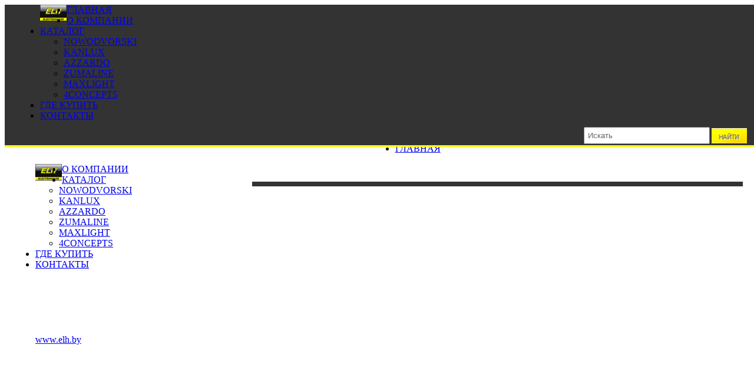

--- FILE ---
content_type: text/html; charset=UTF-8
request_url: http://www.elh.by/catalog/elgo/dorozhnoe-osveshchenie/svetilniki-podvesnye/svetilnik-metis-small
body_size: 3120
content:
<!DOCTYPE html PUBLIC "-//W3C//DTD XHTML 1.0 Transitional//EN" "http://www.w3.org/TR/xhtml1/DTD/xhtml1-transitional.dtd">
<html xmlns="http://www.w3.org/1999/xhtml">
<head>
<meta http-equiv="Content-Type" content="text/html; charset=utf-8" />
<title> Настольные лампы. Люстры и светильники. Торшеры. Точечные светильники. Встраиваемые светильники. Промышленные вентиляторы.</title>

<link rel="icon" href="favicon.ico" type="image/x-icon">
<link rel="shortcut icon" href="favicon.ico" type="image/x-icon">

<script>
// Заплатка IE 5.5,6 для выпадающего меню
function cssmenuhover()
{
        if(!document.getElementById("cssmenu"))
                return;
        var lis = document.getElementById("cssmenu").getElementsByTagName("LI");
        for (var i=0;i<lis.length;i++)
        {
                lis[i].onmouseover=function(){this.className+=" iehover";}
                lis[i].onmouseout=function() {this.className=this.className.replace(new RegExp(" iehover\\b"), "");}
        }
}
if (window.attachEvent)
        window.attachEvent("onload", cssmenuhover);
</script>

<script type="text/javascript" src="http://ajax.googleapis.com/ajax/libs/jquery/1.5.1/jquery.min.js"></script>
<script src="http://ajax.googleapis.com/ajax/libs/jqueryui/1.8/jquery-ui.min.js"></script>
<style>
#sortable { list-style-type: none; margin: 0; padding: 0; }
#sortable li { margin: 3px 3px 3px 0; padding: 1px; float: left;  width: 210px; font-size: 4em; text-align: center; }
</style>
<script>
function createRequestObject() {
	try { return new XMLHttpRequest() }
	catch(e) {
		try { return new ActiveXObject('Msxml2.XMLHTTP') }
		catch(e) {
			try { return new ActiveXObject('Microsoft.XMLHTTP') }
			catch(e) { return null; }
		}
	}
} 
</script>

<link href="http://www.elh.by/css/index.css" rel="stylesheet" type="text/css" />
</head>

<body>

<div id="site">

<div id="horizontal" style=" width:100%; position:fixed; border-bottom:3px solid #FFFF00; background:#333333">


<!-- TopМеню -->
<ul id="cssmenu" style="width:1200px; margin:0 auto; text-transform:uppercase">

<div style="float:left">
<a title="СОВРЕМЕННАЯ ЭЛЕКТРОТЕХНИЧЕСКАЯ ПРОДУКЦИЯ в РБ ООО Электрохауз" href="./"><img src="http://www.elh.by/images_elh/logo.gif" style="width:45px;"/></a>
</div>

<li><a href="http://www.elh.by/">Главная</a></li>
<li><a href="http://www.elh.by/about.php">О компании</a></li>
<li><a href="http://www.elh.by/">Каталог</a>

<ul class="catalog">
	    <li><a href="http://www.elh.by/catalog/nowodvorski" class="">Nowodvorski</a></li>
	    <li><a href="http://www.elh.by/catalog/kanlux" class="">Kanlux</a></li>
	    <li><a href="http://www.elh.by/catalog/azzardo" class="">AZzardo</a></li>
	    <li><a href="http://www.elh.by/catalog/zumaline " class="">Zumaline </a></li>
	    <li><a href="http://www.elh.by/catalog/maxlight" class="">Maxlight</a></li>
	    <li><a href="http://www.elh.by/catalog/4concepts" class="">4concepts </a></li>
</ul>

</li>
<li><a href="http://www.domosvet.by/">Где купить</a></li>
<!--
<li><a href="http://www.elh.by/plan.php">Фотогалерея</a></li>
-->
<li><a href="http://www.elh.by/contact.php">Контакты</a></li>

<div class="search" style="float:right; padding-top:10px; text-transform:uppercase; ">
<form method="get" action="search.php" id="keyword">
<input type="text" name="q"  id="keyword" value="Искать" onfocus="if(this.value=='Искать') {this.old=this.value; this.value='';}" onblur="if(this.value=='') {this.value=this.old;}" style="padding:5px; float:left; margin-right:3px; width:200px; color:#666"/>
<input name="image" type="image" class="button" style="background:url(http://www.elh.by/images_elh/button_search.gif) no-repeat center; float:left; margin-top:-2px; width:60px; height:33px;" src="http://www.elh.by/images_elh/pix.gif" border="0" alt="ok" />
</form>
</div>


</ul>

<br class="clear"/>

<!-- Меню End -->

</div>

<div style="overflow:hidden; height:60px;"></div>

<div class="banner" id="content" style="background:#F2F2F2; border:1px solid #E2E2E2; margin-bottom:10px;">


<!--Header Start-->
<div id="header">
<div class="logo">
<a title="СОВРЕМЕННАЯ ЭЛЕКТРОТЕХНИЧЕСКАЯ ПРОДУКЦИЯ в РБ ООО Электрохауз" href="./"><img src="http://elh.by/images_elh/logo.gif"/></a>
</div>
<p style="float:left; padding-top:15px; margin-left:20px;">
<span style="font: bold 15px/2.2 'Trebuchet MS', Arial, Helvetica, sans-serif;">ООО "Электрохауз"</span><br />
<span style="font:12px/1.3 'Trebuchet MS', Arial, Helvetica, sans-serif; font-weight:bold">
Беларусь, <br />
Минск, ТВЦ Аквабел, Логойский тракт, 50</span>
</p>


<p style="float:right; padding-top:30px; margin-right:20px; ">
<span style="font: bold 12px/1 'Trebuchet MS', Arial, Helvetica, sans-serif;">Время работы: 10:00-18:00. Выходные: Суббота, Воскресение</span><br />
<span style="font:12px/1.3 'Trebuchet MS', Arial, Helvetica, sans-serif; font-weight:bold">+375 (29) <span style="font-size:26px;">14 111 14</span> &nbsp;&nbsp; +375 (17) <span style="font-size:26px;">337 99 93</span> &nbsp;&nbsp; +375 (29) <span style="font-size:26px;">17 878 71</span></span>
</p>

</div>
<!--Header End-->


<div id="main">


<!--LeftNews-->
<div style="float:left; width:30%; padding:10px; overflow:hidden;">
<h2 style="padding-bottom:5px; border-bottom:8px solid #333333">Каталог</h2>


<div style="padding:12px 0;">
</div>


<!-- FILE DOWNLOADER BEGIN -->
<div style="overflow:hidden; padding-left:10px;">
</div>


<!-- FILE DOWNLOADER END -->
<br />

	
	
	
<div style="padding-left:10px;"></div>

</div>
<!--/LeftNews-->

<!--rightBlock-->
<div class="rightBlock" style=" float:right; overflow:hidden; padding:10px; width:66%;">

<h2 style="font-size:18px; font-weight:normal; padding-bottom:5px; border-bottom:8px solid #333333"></h2>

<div style="padding:0px 0px 20px 0px; ">
</div>



</div>

<!--  -->                   

</div>
</div>

<div id="footer">

<!-- TopМеню -->
<ul id="cssmenu" style="width:1200px; margin:0 auto; text-transform:uppercase">

<div style="float:left">
<a title="СОВРЕМЕННАЯ ЭЛЕКТРОТЕХНИЧЕСКАЯ ПРОДУКЦИЯ в РБ ООО Электрохауз" href="./"><img src="http://www.elh.by/images_elh/logo.gif" style="width:45px;"/></a>
</div>

<li><a href="http://www.elh.by/">Главная</a></li>
<li><a href="http://www.elh.by/about.php">О компании</a></li>
<li><a href="http://www.elh.by/">Каталог</a>

<ul>
	    <li><a href="http://www.elh.by/catalog/nowodvorski" class="">Nowodvorski</a></li>
	    <li><a href="http://www.elh.by/catalog/kanlux" class="">Kanlux</a></li>
	    <li><a href="http://www.elh.by/catalog/azzardo" class="">AZzardo</a></li>
	    <li><a href="http://www.elh.by/catalog/zumaline " class="">Zumaline </a></li>
	    <li><a href="http://www.elh.by/catalog/maxlight" class="">Maxlight</a></li>
	    <li><a href="http://www.elh.by/catalog/4concepts" class="">4concepts </a></li>
</ul>

</li>
<li><a href="http://www.domosvet.by/">Где купить</a></li>
<li><a href="http://www.elh.by/contact.php">Контакты</a></li>




</ul>

<div style="width:1200px; margin:40px auto; overflow:hidden; color:#FFF">
<br style="clear:both"/>

<p style=" width:270px; overflow:hidden; padding-left:20px; padding-right:20px; float:left">
2010 &copy; ООО «ЭлектроХауз»<br />
УНН 191125098<br />
<a href="#">www.elh.by</a>
</p>

<p style=" width:500px; margin-right:20px; float:left">
Мы продаем оптом:<br>
Светильники, настольные лампы, люстры, торшеры, точечные светильники уличные.
</p>

<p style=" width:305px; margin-right:20px; float:right">
Беларусь.  г. Минск,ТВЦ "Аквабел", <br />
Логойский тракт, 50<br>		
Отдел продаж:
(17) 337-99-92, (17) 337-99-93 <br />
тел/факс: (17) 337-99-91 (бухгалтерия)<br>
(29) 188-78-71, (29) 14-1111-4, (29) 188-78-72 <br>

</p>

</div>

<div class="infoBlock" style=" overflow:hidden; padding:20px;">






</div>
</div>
</div>

</body>
</html>
